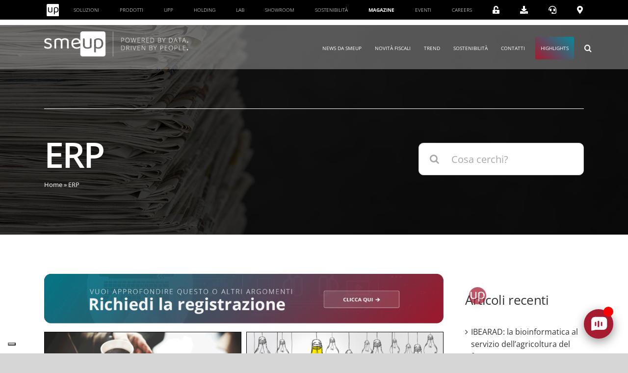

--- FILE ---
content_type: application/x-javascript
request_url: https://app.sales2app.it/public/smeup/connectors/z4suwmhcblw9vu62lb0eepi1oze8z13u9g4wxfwi/init.js
body_size: 2176
content:
window.connector_sentForm = false;window.connector_doDebug = false;function connector_contentLoaded(e,t){var a=!1,n=!0,o=e.document,c=o.documentElement,d=o.addEventListener,l=d?"addEventListener":"attachEvent",r=d?"removeEventListener":"detachEvent",y=d?"":"on",i=function(n){("readystatechange"!=n.type||"complete"==o.readyState)&&(("load"==n.type?e:o)[r](y+n.type,i,!1),!a&&(a=!0)&&t.call(e,n.type||n))},m=function(){try{c.doScroll("left")}catch(e){return void setTimeout(m,50)}i("poll")};if("complete"==o.readyState)t.call(e,"lazy");else{if(!d&&c.doScroll){try{n=!e.frameElement}catch(v){}n&&m()}o[l](y+"DOMContentLoaded",i,!1),o[l](y+"readystatechange",i,!1),e[l](y+"load",i,!1)}}function connector_setCookie(e,t,i){var o=new Date;o.setTime(o.getTime()+24*i*60*60*1e3);var n="expires="+o.toUTCString();document.cookie=e+"="+t+";path=/; "+n}function connector_getCookie(t){for(var n=t+"=",r=document.cookie.split(";"),e=0;e<r.length;e++){for(var i=r[e];" "==i.charAt(0);)i=i.substring(1);if(0==i.indexOf(n))return i.substring(n.length,i.length)}return""}function connector_uniqid(t,e){"undefined"==typeof t&&(t="");var i,n=function(t,e){return t=parseInt(t,10).toString(16),e<t.length?t.slice(t.length-e):e>t.length?Array(1+(e-t.length)).join("0")+t:t};return this.php_js||(this.php_js={}),this.php_js.uniqidSeed||(this.php_js.uniqidSeed=Math.floor(123456789*Math.random())),this.php_js.uniqidSeed++,i=t,i+=n(parseInt((new Date).getTime()/1e3,10),8),i+=n(this.php_js.uniqidSeed,5),e&&(i+=(10*Math.random()).toFixed(8).toString()),i}function connector_loadCSS(callback) {var style = document.createElement("link");style.rel = "stylesheet";style.type = "text/css";style.media = "all";style.href = "https://app.sales2app.it/admin/connector/styles/connector.css?uniqid="+connector_uniqid();style.onreadystatechange = style.onload = function() {var state = style.readyState;if (!callback.done && (!state || /loaded|complete/.test(state))) {callback.done = true;callback();}};document.getElementsByTagName("head")[0].appendChild(style);}function connector_loadJQuery(callback) {var script = document.createElement("script");script.language = "javascript";script.type = "text/javascript";script.src = "https://app.sales2app.it/admin/connector/scripts/jquery.js?uniqid="+connector_uniqid();script.async = true;script.onreadystatechange = script.onload = function() {var state = script.readyState;if (!callback.done && (!state || /loaded|complete/.test(state))) {callback.done = true;callback();}};document.getElementsByTagName("head")[0].appendChild(script);}function connector_saveView() {jQuery.ajax({type: "POST",cache: false,url: "https://app.sales2app.it/admin/connector/ajax/track_connector_view.php?uniqid="+connector_uniqid(),data: {"customer": "smeup","connector": "z4suwmhcblw9vu62lb0eepi1oze8z13u9g4wxfwi","url": window.location.href,"session_id": "inho7ogdu5hjj8lv4jgpasu87s"},success: function(response) {if (response != "true") {if (window.connector_doDebug == true) {console.log("%cCONNECTOR-ERROR-06:", "color: red;");console.log("---");console.log("%cSi è verificato un errore durante l'inizializzazione del connettore di  .", "color: red;");console.log("%cHai bisogno di aiuto? Contatta il supporto tecnico inviando un'email all'indirizzo .", "color: red;");}}}});}function connector_saveForm(current_form_obj, current_form_url, current_form_position) {if ((current_form_obj != undefined) && (current_form_url != undefined) && (current_form_position != undefined) && (current_form_obj instanceof jQuery) && (current_form_url != "") && (current_form_position != "")) {jQuery.ajax({type: "POST",cache: false,url: "https://app.sales2app.it/admin/connector/ajax/track_connector_form.php?uniqid="+connector_uniqid(),data: {"customer": "smeup","connector": "z4suwmhcblw9vu62lb0eepi1oze8z13u9g4wxfwi","form_url": current_form_url,"form_position": current_form_position,"form_data": current_form_obj.serializeArray(),"session_id": "inho7ogdu5hjj8lv4jgpasu87s"},success: function(response) {if (response == "false" || response == "empty") {if (window.connector_doDebug == true) {console.log("%cCONNECTOR-ERROR-03:", "color: red;");console.log("---");console.log("%cSi è verificato un errore durante l'inizializzazione del connettore di  .", "color: red;");console.log("%cHai bisogno di aiuto? Contatta il supporto tecnico inviando un'email all'indirizzo .", "color: red;");}} else {if (window.connector_doDebug == true) {console.log("%cCONNECTOR-FORM-OK:", "color: green;");console.log("---");console.log("%cform_url: " + current_form_url, "color: green;");console.log("%cform_position: " + current_form_position, "color: green;");console.log("%cform_data: " + current_form_obj.serializeArray(), "color: green;");}}}});} else {if (window.connector_doDebug == true) {console.log("%cCONNECTOR-ERROR-07:", "color: red;");console.log("---");console.log("%cSi è verificato un errore durante l'inizializzazione del connettore di  .", "color: red;");console.log("%cHai bisogno di aiuto? Contatta il supporto tecnico inviando un'email all'indirizzo .", "color: red;");}}}function bindForm(thisForm) {thisForm.on('submit.sales2app_connector',function(event) {var currentPosition = jQuery("form").index(this) +1;if (window.connector_sentForm == false ) {connector_saveForm(thisForm, window.location.href, currentPosition);if (event.stopPropagation) {event.preventDefault();event.stopPropagation();} else {window.event.cancelBubble = false;window.event.returnValue = false;}}});}function connector_initializeConnector() {jQuery("form").each(function() {current_form = this;current_form_bindings = jQuery._data(current_form, "events");sales2app_connector_finded = false;if ((current_form_bindings != undefined) && (current_form_bindings.submit.length > 0)) {jQuery.each(current_form_bindings.submit, function(current_form_bindings_submit_index, current_form_bindings_submit_value) {if (current_form_bindings_submit_value.namespace == "sales2app_connector") {sales2app_connector_finded = true;}});}if (sales2app_connector_finded == false) {bindForm(jQuery(this));}});connector_saveView();}connector_contentLoaded(window, function() {if (!window.jQuery) {connector_loadJQuery(function() {if (jQuery.ajax != undefined) {connector_loadCSS(function() {connector_initializeConnector();});} else {if (window.connector_doDebug == true) {console.log("%cCONNECTOR-ERROR-05:", "color: red;");console.log("---");console.log("%cSi è verificato un errore durante l'inizializzazione del connettore di  .", "color: red;");console.log("%cHai bisogno di aiuto? Contatta il supporto tecnico inviando un'email all'indirizzo .", "color: red;");}}});} else {if (jQuery.ajax != undefined) {connector_loadCSS(function() {connector_initializeConnector();});} else {if (window.connector_doDebug == true) {console.log("%cCONNECTOR-ERROR-04:", "color: red;");console.log("---");console.log("%cSi è verificato un errore durante l'inizializzazione del connettore di  .", "color: red;");console.log("%cHai bisogno di aiuto? Contatta il supporto tecnico inviando un'email all'indirizzo .", "color: red;");}}}});const observer = new MutationObserver(mutationList => {jQuery("form").each(function() {current_form = this;current_form_bindings = jQuery._data(current_form, "events");sales2app_connector_finded = false;if ((current_form_bindings != undefined) && (current_form_bindings.submit.length > 0)) {jQuery.each(current_form_bindings.submit, function(current_form_bindings_submit_index, current_form_bindings_submit_value) {if (current_form_bindings_submit_value.namespace == "sales2app_connector") {sales2app_connector_finded = true;}});};if (sales2app_connector_finded == false) {bindForm(jQuery(this));};});});observer.observe(document, {attributes: true, childList: true, subtree: true});